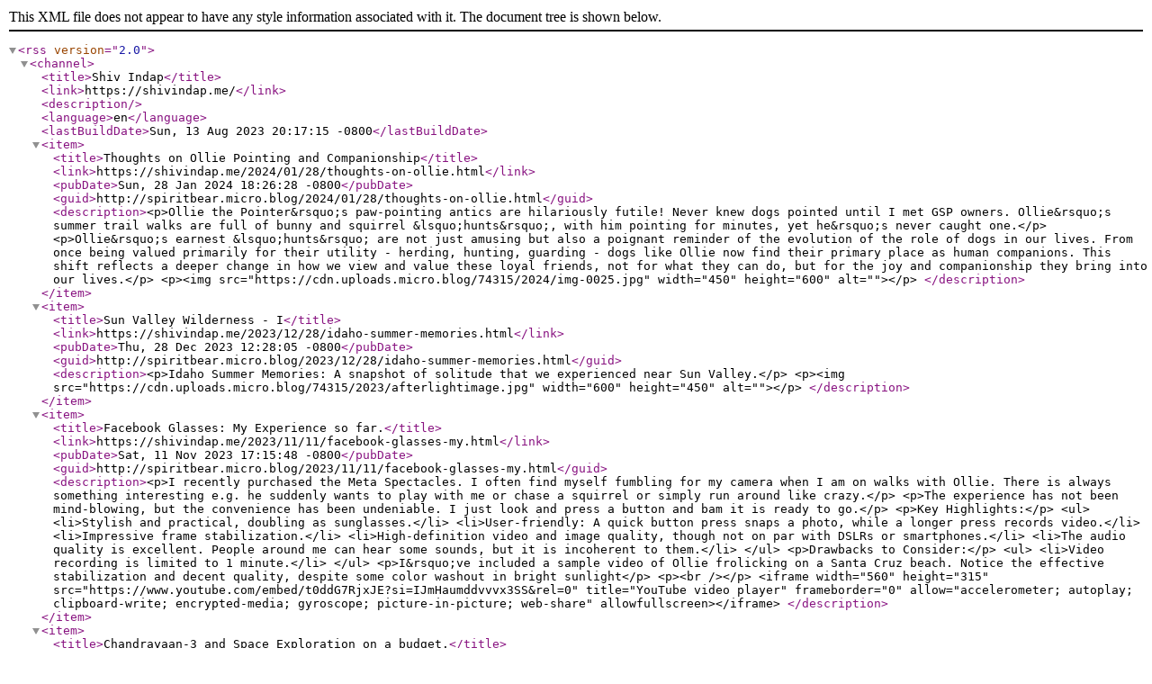

--- FILE ---
content_type: text/xml; charset=utf-8
request_url: https://shivindap.me/feed.xml
body_size: 33293
content:
<?xml version="1.0" encoding="utf-8" standalone="yes" ?>
<rss version="2.0">
  <channel>
    <title>Shiv Indap</title>
    <link>https://shivindap.me/</link>
    <description></description>
    
    <language>en</language>
    
    <lastBuildDate>Sun, 13 Aug 2023 20:17:15 -0800</lastBuildDate>
    <item>
      <title>Thoughts on Ollie Pointing and Companionship</title>
      <link>https://shivindap.me/2024/01/28/thoughts-on-ollie.html</link>
      <pubDate>Sun, 28 Jan 2024 18:26:28 -0800</pubDate>
      
      <guid>http://spiritbear.micro.blog/2024/01/28/thoughts-on-ollie.html</guid>
      <description>&lt;p&gt;Ollie the Pointer&amp;rsquo;s paw-pointing antics are hilariously futile! Never knew dogs pointed until I met GSP owners. Ollie&amp;rsquo;s summer trail walks are full of bunny and squirrel &amp;lsquo;hunts&amp;rsquo;, with him pointing for minutes, yet he&amp;rsquo;s never caught one.&lt;/p&gt;

&lt;p&gt;Ollie&amp;rsquo;s earnest &amp;lsquo;hunts&amp;rsquo; are not just amusing but also a poignant reminder of the evolution of the role of dogs in our lives. From once being valued primarily for their utility - herding, hunting, guarding - dogs like Ollie now find their primary place as human companions. This shift reflects a deeper change in how we view and value these loyal friends, not for what they can do, but for the joy and companionship they bring into our lives.&lt;/p&gt;

&lt;p&gt;&lt;img src=&#34;https://cdn.uploads.micro.blog/74315/2024/img-0025.jpg&#34; width=&#34;450&#34; height=&#34;600&#34; alt=&#34;&#34;&gt;&lt;/p&gt;
</description>
    </item>
    
    <item>
      <title>Sun Valley Wilderness - I</title>
      <link>https://shivindap.me/2023/12/28/idaho-summer-memories.html</link>
      <pubDate>Thu, 28 Dec 2023 12:28:05 -0800</pubDate>
      
      <guid>http://spiritbear.micro.blog/2023/12/28/idaho-summer-memories.html</guid>
      <description>&lt;p&gt;Idaho Summer Memories: A snapshot of solitude that we experienced near Sun Valley.&lt;/p&gt;

&lt;p&gt;&lt;img src=&#34;https://cdn.uploads.micro.blog/74315/2023/afterlightimage.jpg&#34; width=&#34;600&#34; height=&#34;450&#34; alt=&#34;&#34;&gt;&lt;/p&gt;
</description>
    </item>
    
    <item>
      <title>Facebook Glasses: My Experience so far.</title>
      <link>https://shivindap.me/2023/11/11/facebook-glasses-my.html</link>
      <pubDate>Sat, 11 Nov 2023 17:15:48 -0800</pubDate>
      
      <guid>http://spiritbear.micro.blog/2023/11/11/facebook-glasses-my.html</guid>
      <description>&lt;p&gt;I recently purchased the Meta Spectacles. I often find myself fumbling for my camera when I am on walks with Ollie. There is always something interesting e.g. he suddenly wants to play with me or chase a squirrel or simply run around like crazy.&lt;/p&gt;

&lt;p&gt;The experience has not been mind-blowing, but the convenience has been undeniable. I just look and press a button and bam it is ready to go.&lt;/p&gt;

&lt;p&gt;Key Highlights:&lt;/p&gt;

&lt;ul&gt;
&lt;li&gt;Stylish and practical, doubling as sunglasses.&lt;/li&gt;
&lt;li&gt;User-friendly: A quick button press snaps a photo, while a longer press records video.&lt;/li&gt;
&lt;li&gt;Impressive frame stabilization.&lt;/li&gt;
&lt;li&gt;High-definition video and image quality, though not on par with DSLRs or smartphones.&lt;/li&gt;
&lt;li&gt;The audio quality is excellent. People around me can hear some sounds, but it is incoherent to them.&lt;/li&gt;
&lt;/ul&gt;

&lt;p&gt;Drawbacks to Consider:&lt;/p&gt;

&lt;ul&gt;
&lt;li&gt;Video recording is limited to 1 minute.&lt;/li&gt;
&lt;/ul&gt;

&lt;p&gt;I&amp;rsquo;ve included a sample video of Ollie frolicking on a Santa Cruz beach. Notice the effective stabilization and decent quality, despite some color washout in bright sunlight&lt;/p&gt;

&lt;p&gt;&lt;br /&gt;&lt;/p&gt;

&lt;iframe width=&#34;560&#34; height=&#34;315&#34; src=&#34;https://www.youtube.com/embed/t0ddG7RjxJE?si=IJmHaumddvvvx3SS&amp;rel=0&#34; title=&#34;YouTube video player&#34; frameborder=&#34;0&#34; allow=&#34;accelerometer; autoplay; clipboard-write; encrypted-media; gyroscope; picture-in-picture; web-share&#34; allowfullscreen&gt;&lt;/iframe&gt;
</description>
    </item>
    
    <item>
      <title>Chandrayaan-3 and Space Exploration on a budget.</title>
      <link>https://shivindap.me/2023/08/26/chandrayaan-and-space.html</link>
      <pubDate>Sat, 26 Aug 2023 07:06:53 -0800</pubDate>
      
      <guid>http://spiritbear.micro.blog/2023/08/26/chandrayaan-and-space.html</guid>
      <description>&lt;p&gt;A proud moment for Indians everywhere as Chandrayaan-3 touched down successfully on the lunar south pole (also known as the dark side of the moon). Congratulations to all the people who made this launch a success. With this India becomes the 4th country to land on the moon and the first to reach the South Pole of the moon.&lt;/p&gt;

&lt;blockquote&gt;
&lt;p&gt;The lunar South Pole region holds particular interest for scientific exploration due to studies that show large amounts of ice there. Mountainous terrain and unpredictable lighting conditions not only protect the ice from melting but also make landing scientific probes there a challenging undertaking. This ice could contain solid-state compounds that would normally melt under warmer conditions elsewhere on the Moon, compounds which could provide insight into lunar, Earth, and Solar System history. Ice could also be used as a source of drinking water and hydrogen for fuel and oxygen for future manned missions and outposts&lt;/p&gt;
&lt;/blockquote&gt;

&lt;p&gt;What is more remarkable is the cost at which India has achieved this. The &lt;strong&gt;Chandrayaan-3 cost was sent to the Moon at a cost of  $75 million&lt;/strong&gt;, according to Reuters. That is less than the cost of most blockbuster space films. &lt;strong&gt;Gravity cost $100 million&lt;/strong&gt;, The Martian cost $108 million – and it was less than half the cost of &lt;strong&gt;Interstellar&lt;/strong&gt;, which was filmed on a budget of &lt;strong&gt;$165 million&lt;/strong&gt;.&lt;/p&gt;

&lt;p&gt;It even costs less than some houses. The UK’s most expensive house, for instance, went on sale at £200 million, or nearly three-and-a-half missions to the Moon.&lt;/p&gt;

&lt;p&gt;Here is a great animation of the trajectory the space vehicle followed to get to the moon.&lt;/p&gt;

&lt;p style=&#34;text-align: center;&#34;&gt;&lt;a href=&#34;https://commons.wikimedia.org/wiki/File:Animation_of_Chandrayaan-3_around_Earth.gif#/media/File:Animation_of_Chandrayaan-3_around_Earth.gif&#34;&gt;&lt;img src=&#34;https://upload.wikimedia.org/wikipedia/commons/c/c2/Animation_of_Chandrayaan-3_around_Earth.gif&#34; alt=&#34;Animation of Chandrayaan-3 around Earth.gif&#34; height=&#34;420&#34; width=&#34;560&#34;&gt;&lt;/a&gt;&lt;br&gt;&lt;/p&gt;
</description>
    </item>
    
    <item>
      <title>Ollie&#39;s 4th Gotcha Anniversary</title>
      <link>https://shivindap.me/2023/08/16/today-is-the.html</link>
      <pubDate>Wed, 16 Aug 2023 17:45:43 -0800</pubDate>
      
      <guid>http://spiritbear.micro.blog/2023/08/16/today-is-the.html</guid>
      <description>&lt;p&gt;Today is the 4th Anniversary of Ollie&amp;rsquo;s gotcha day. I vividly remember what a champ he was on the ride home (from Southern California to the Bay Area). He did not have a single accident in the car.&lt;/p&gt;

&lt;p&gt;The 1st image was taken at 8 weeks old.&lt;/p&gt;

&lt;p&gt;&lt;img src=&#34;https://cdn.uploads.micro.blog/74315/2023/img-20190830-171046.jpg&#34; width=&#34;600&#34; height=&#34;989&#34; alt=&#34;&#34;&gt;&lt;/p&gt;

&lt;p&gt;The second was taken today morning. He barely fits on the lounge chair, but that is one of his comfort spots at night.&lt;/p&gt;

&lt;p&gt;&lt;img src=&#34;https://cdn.uploads.micro.blog/74315/2023/img-0692.jpg&#34; width=&#34;600&#34; height=&#34;603&#34; alt=&#34;&#34;&gt;&lt;/p&gt;
</description>
    </item>
    
    <item>
      <title>Ollie and Mommy</title>
      <link>https://shivindap.me/2023/08/13/ollie-used-to.html</link>
      <pubDate>Sun, 13 Aug 2023 19:50:07 -0800</pubDate>
      
      <guid>http://spiritbear.micro.blog/2023/08/13/ollie-used-to.html</guid>
      <description>&lt;p&gt;Ollie used to be quite a shark when he was a puppy. Luckily I was not his first target. I think Apoorva got the brunt of this phase. I did manage to capture a video of the 2 of them playing and tried to apply my amateur video editing skills.&lt;/p&gt;

&lt;p&gt;&lt;div style=&#34;padding:56.25% 0 0 0;position:relative;&#34;&gt;&lt;iframe src=&#34;https://player.vimeo.com/video/751000861?badge=0&amp;autopause=0&amp;player_id=0&amp;app_id=58479&#34; frameborder=&#34;0&#34; allow=&#34;autoplay; fullscreen; picture-in-picture&#34; style=&#34;position:absolute;top:0;left:0;width:100%;height:100%;&#34; title=&#34;Ollie Nipping&#34;&gt;&lt;/iframe&gt;&lt;/div&gt;&lt;script src=&#34;https://player.vimeo.com/api/player.js&#34;&gt;&lt;/script&gt;&lt;/p&gt;
</description>
    </item>
    
    <item>
      <title>The Kubota Garden</title>
      <link>https://shivindap.me/2023/08/12/the-beauty-of.html</link>
      <pubDate>Sat, 12 Aug 2023 22:14:37 -0800</pubDate>
      
      <guid>http://spiritbear.micro.blog/2023/08/12/the-beauty-of.html</guid>
      <description>&lt;p&gt;The Beauty of Japanese Gardens. This picture was taken at the Kubota Garden near Seattle.&lt;/p&gt;

&lt;p&gt;Japanese Gardens make excellent subjects during the rainy season. The rains really complete the landscape.&lt;/p&gt;

&lt;p&gt;Talking of the Kubota Garden here is some pertinent history about the garden and its creator &amp;hellip;&lt;/p&gt;

&lt;p&gt;Fujitaro Kubota emigrated from Shikoku, Japan in 1907 and established the Kubota Gardening Company in 1923. Projects of his included the garden at Seattle University and the Japanese garden at Bloedel Reserve on Bainbridge Island. In 1927, he bought 5 acres (20,000 m2) of swampland in Rainier Beach with the help of a friend, as he was not able to make the purchase because of his Japanese descent.&lt;/p&gt;

&lt;p&gt;In 1930, he went on to increase the size of the garden to 30 acres (120,000 m2).
Kubota Garden served as the cultural center for the Japanese community in Seattle, as well as a home, office, and nursery for his business.&lt;/p&gt;

&lt;p&gt;During World War II, Kubota Garden was abandoned for four years as Kubota and his family were interned at Camp Minidoka in Idaho. During his internment, Kubota supervised the building of a community park, which included a Japanese rock garden. After the war, he and his sons Tak and Tom Kubota rebuilt the business.&lt;/p&gt;

&lt;p&gt;The Kubota Gardens are free to visit, the couple of hours I was there was time well spent.&lt;/p&gt;

&lt;p&gt;&lt;img src=&#34;https://cdn.uploads.micro.blog/74315/2023/kubota-garden.jpg&#34; width=&#34;600&#34; height=&#34;450&#34; alt=&#34;&#34;&gt;&lt;/p&gt;
</description>
    </item>
    
    <item>
      <title>PKM Madness</title>
      <link>https://shivindap.me/2023/08/12/pkm-madness.html</link>
      <pubDate>Sat, 12 Aug 2023 11:30:17 -0800</pubDate>
      
      <guid>http://spiritbear.micro.blog/2023/08/12/pkm-madness.html</guid>
      <description>&lt;p&gt;Over the last several months I feel like there has been a Cambrian explosion in the number of PKM Apps out there. I have been curiously watching (and trying) some of them. I don&amp;rsquo;t know how note-taking suddenly became a problem that companies are trying to solve.&lt;/p&gt;

&lt;p&gt;I also think what has been crazy is the fact that a number of vloggers pushing these apps as productivity enhancers. One week there will be a video about &amp;ldquo;How Obsidian is the killer PKM App&amp;rdquo;, the next week there will be a video &amp;ldquo;How Tana will make your brain melt?&amp;rdquo;. Are these vloggers really using all these apps to take notes, I highly doubt it.&lt;/p&gt;

&lt;p&gt;I have more thoughts on this topic &amp;hellip; (To be continued)&lt;/p&gt;
</description>
    </item>
    
    <item>
      <title>A typical scene from a hike in the PNW.</title>
      <link>https://shivindap.me/2023/02/13/a-typical-scene.html</link>
      <pubDate>Mon, 13 Feb 2023 20:45:52 -0800</pubDate>
      
      <guid>http://spiritbear.micro.blog/2023/02/13/a-typical-scene.html</guid>
      <description>&lt;p&gt;I love hikes in the PNW. The air is always so fresh and the forests have so much water. Everywhere you hike in winter you have all these little streams and when you can actually catch the sun during the wet winter season, you get to see beautiful scenery like this where the sun shines through the mossy trees. The picture below just reminds me of how enchanting the forest really is.&lt;/p&gt;

&lt;p&gt;&lt;img src=&#34;https://cdn.uploads.micro.blog/74315/2023/1723815fb2.jpg&#34; width=&#34;600&#34; height=&#34;450&#34; alt=&#34;&#34;&gt;&lt;/p&gt;
</description>
    </item>
    
    <item>
      <title>The fascinating world of Moss Forests</title>
      <link>https://shivindap.me/2023/02/12/the-fascinating-world.html</link>
      <pubDate>Sun, 12 Feb 2023 22:41:00 -0800</pubDate>
      
      <guid>http://spiritbear.micro.blog/2023/02/12/the-fascinating-world.html</guid>
      <description>&lt;p&gt;Moss can be found all over the world, from tropical rainforests to arctic tundras. It is especially well adapted to moist, shady environments, and is commonly found growing on the forest floor, on rocks and stones, and along streams and rivers. Moss does not have roots in the traditional sense, but it absorbs water and nutrients through tiny hair-like structures on its leaves.&lt;/p&gt;

&lt;p&gt;In the PNW, moss is found everywhere. I am always drawn to photographing them because to me they represent a miniature world of their own. I think of a moss forest pretty much like the one you see below as having its own ecosystem with several insects and other organisms going about their day-to-day life with no care for the world around them.&lt;/p&gt;

&lt;p&gt;&lt;img src=&#34;https://cdn.uploads.micro.blog/74315/2023/05d9b5b6f6.jpg&#34; width=&#34;600&#34; height=&#34;427&#34; alt=&#34;&#34;&gt;&lt;/p&gt;
</description>
    </item>
    
    <item>
      <title>Note Taking and Zettlekasten.</title>
      <link>https://shivindap.me/2022/09/24/note-taking-and.html</link>
      <pubDate>Sat, 24 Sep 2022 15:33:27 -0800</pubDate>
      
      <guid>http://spiritbear.micro.blog/2022/09/24/note-taking-and.html</guid>
      <description>&lt;p&gt;Organizing information is one of the hardest things to get correct. I have been researching different PKMs (Personal Knowledge Management Systems). One of the problems that I and I am sure many of you face is while reading books&lt;/p&gt;

&lt;p&gt;I generally read non-fiction books that have lots of tidbits of information, and when I read them they make sense to me and I can also possibly remember it, but most times an hour after I put down the book I have already forgotten about things. This seems like a problem that can be solved by having an effective secondary management and retrieval system.&lt;/p&gt;

&lt;p&gt;One of the methods of note-taking that is gaining some traction with me is the Zettlekasten System. The video here outlines a good way to use the system&lt;/p&gt;

&lt;p&gt;&lt;a href=&#34;https://www.youtube.com/watch?v=JnS3g68zCXw&#34;&gt;www.youtube.com/watch&lt;/a&gt;&lt;/p&gt;
</description>
    </item>
    
    <item>
      <title>Hiking the Teneriffe Talus Loop</title>
      <link>https://shivindap.me/2022/09/10/i-hiked-the.html</link>
      <pubDate>Sat, 10 Sep 2022 17:05:25 -0800</pubDate>
      
      <guid>http://spiritbear.micro.blog/2022/09/10/i-hiked-the.html</guid>
      <description>&lt;p&gt;I hiked the Teneriffe Talus Loop today. I am constantly amazed by how many trails there are so close to residential areas in the state of Washington and how accessible they are.&lt;/p&gt;

&lt;p&gt;Ollie obviously gave me company on this trail. He is a fantastic hiking buddy. The only wrinkle is that he takes his job a little too seriously and will growl at people on the trail. Just to put things in perspective he saved me from 1 chipmunk today.&lt;/p&gt;

&lt;p&gt;&lt;img src=&#34;https://cdn.uploads.micro.blog/74315/2022/87e0124db8.jpg&#34; width=&#34;450&#34; height=&#34;600&#34; alt=&#34;&#34; /&gt;&lt;/p&gt;

&lt;p&gt;I would rate this as a moderate trail. There are large parts of the trail that are flat, and even where there is an incline it is pretty gradual. There are sections of the trail that I would say are steep and got my heart rate up in the 160-180 range
The trail is lovely, most of it is shaded, and some parts are definitely overgrown, but not in a way that it is impassable. We passed about 5 streams, some of them were dry and some still had running water. There are trees on both sides for most parts of the trail, so you don&amp;rsquo;t have a breathtaking view. The final viewpoint is nice, you can see the valley below and all the mountains. You pretty much are hiking through a forest the entire time.&lt;/p&gt;

&lt;p&gt;Crowds: We got here at 8:30am on a Saturday and there were 10 cars in the parking lot but lots of places to park. When may have seen a total of 15 people in the entire duration we were there. I felt like we had the entire place to ourselves.&lt;/p&gt;

&lt;p&gt;Dog Friendly: We did not see other dogs on the trail, it is a pretty good walk for the dog, enough to get him tired and sleepy for the rest of the day.&lt;/p&gt;

&lt;p&gt;The trail took us roughly 3 hours to get done and was totally worth it. I am hoping we can come back soon.&lt;/p&gt;

&lt;p&gt;PS: Here is the GPS Recording of the trail. Should give folks a good breakdown of how the hike went down.&lt;/p&gt;

&lt;iframe src=&#39;https://connect.garmin.com/modern/activity/embed/9580647828&#39; title=&#39;Teneriffe Talus Loop&#39; width=&#39;465&#39; height=&#39;500&#39; frameborder=&#39;0&#39; style=&#34;display:block;&#34;&gt;&lt;/iframe&gt;
</description>
    </item>
    
    <item>
      <title>Spring Showers</title>
      <link>https://shivindap.me/2022/08/26/finally-managed-to.html</link>
      <pubDate>Fri, 26 Aug 2022 20:08:42 -0800</pubDate>
      
      <guid>http://spiritbear.micro.blog/2022/08/26/finally-managed-to.html</guid>
      <description>&lt;p&gt;Finally managed to make time for my photography hobby. This is a picture taken at discovery park in early spring. I love the raindrops sticking to the leaves.&lt;/p&gt;

&lt;p&gt;&lt;img src=&#34;https://cdn.uploads.micro.blog/74315/2022/f0fed2f3a2.jpg&#34; width=&#34;600&#34; height=&#34;399&#34; alt=&#34;&#34; /&gt;&lt;/p&gt;
</description>
    </item>
    
    <item>
      <title>The Illustration of Wake Turbulence</title>
      <link>https://shivindap.me/2022/07/25/the-illustration-of.html</link>
      <pubDate>Mon, 25 Jul 2022 21:45:57 -0800</pubDate>
      
      <guid>http://spiritbear.micro.blog/2022/07/25/the-illustration-of.html</guid>
      <description>&lt;p&gt;Wake turbulence is a function of an aircraft producing lift, resulting in the formation of two counter-rotating vortices trailing behind the aircraft. Wake turbulence from the generating aircraft can affect encountering aircraft due to the strength, duration, and direction of the vortices.&lt;/p&gt;

&lt;iframe width=&#34;560&#34; height=&#34;315&#34; src=&#34;https://www.youtube.com/embed/jYbRARW9q2s&#34; title=&#34;YouTube video player&#34; frameborder=&#34;0&#34; allow=&#34;accelerometer; autoplay; clipboard-write; encrypted-media; gyroscope; picture-in-picture&#34; allowfullscreen&gt;&lt;/iframe&gt;

&lt;p&gt;Truly an amazing demonstration of the concept of wake turbulence. I wished such videos existed when I was growing up, would have helped me grasp physics concepts much faster :)&lt;/p&gt;
</description>
    </item>
    
    <item>
      <title>Supply Chain Issues</title>
      <link>https://shivindap.me/2022/07/22/the-ridiculousness-of.html</link>
      <pubDate>Fri, 22 Jul 2022 22:26:58 -0800</pubDate>
      
      <guid>http://spiritbear.micro.blog/2022/07/22/the-ridiculousness-of.html</guid>
      <description>&lt;p&gt;The ridiculousness of the furniture supply chain issue during COVID. I ordered a simple Bar Cart off Crate &amp;amp; Barrel in March of 2022. The updated estimate is the end of August 2022 and it has already been delayed thrice.&lt;/p&gt;

&lt;p&gt;&lt;img src=&#34;https://cdn.uploads.micro.blog/74315/2022/9052a3143c.png&#34; width=&#34;600&#34; height=&#34;499&#34; alt=&#34;&#34; /&gt;&lt;/p&gt;
</description>
    </item>
    
    <item>
      <title>Huckleberry Vodka Lemonade Cocktail</title>
      <link>https://shivindap.me/2022/07/22/huckleberry-vodka-lemonade.html</link>
      <pubDate>Fri, 22 Jul 2022 20:20:23 -0800</pubDate>
      
      <guid>http://spiritbear.micro.blog/2022/07/22/huckleberry-vodka-lemonade.html</guid>
      <description>

&lt;p&gt;This is a perfect drink for warm summer evenings.&lt;/p&gt;

&lt;h3 id=&#34;ingredients&#34;&gt;Ingredients&lt;/h3&gt;

&lt;ul&gt;
&lt;li&gt;2 oz. Huckleberry Vodka&lt;/li&gt;
&lt;li&gt;4 oz Lemonade&lt;/li&gt;
&lt;li&gt;Mint Leaves for garnish&lt;/li&gt;
&lt;li&gt;Blueberries&lt;/li&gt;
&lt;/ul&gt;

&lt;h3 id=&#34;preparation&#34;&gt;Preparation&lt;/h3&gt;

&lt;ol&gt;
&lt;li&gt;Mix the Vodka and Lemonade with about 3 cubes of ice and shake for about 10 seconds&lt;/li&gt;
&lt;li&gt;Whip the mint leaves on your hand to bring out the taste&lt;/li&gt;
&lt;li&gt;Pour the drink in the glass, you can filter the ice out (optional)&lt;/li&gt;
&lt;li&gt;Add the blueberries and mint leaf sprig&lt;/li&gt;
&lt;/ol&gt;

&lt;p&gt;&lt;img src=&#34;https://cdn.uploads.micro.blog/74315/2022/1a291e47ad.jpg&#34; width=&#34;450&#34; height=&#34;600&#34; alt=&#34;Huckleberry Vodka Lemonade&#34; /&gt;&lt;/p&gt;
</description>
    </item>
    
    <item>
      <title>Airbus A380: Some facts about my favorite plane</title>
      <link>https://shivindap.me/2022/07/21/airbus-a-facts.html</link>
      <pubDate>Thu, 21 Jul 2022 22:11:15 -0800</pubDate>
      
      <guid>http://spiritbear.micro.blog/2022/07/21/airbus-a-facts.html</guid>
      <description>&lt;p&gt;I had intently followed this plane and how it was manufactured in documentaries and I was amazed by how big it was and the fact that it could actually fly. To date, this is my favorite plane of all time. It feels very spacious on the inside, it is extremely quiet in the cabin and even turbulence that I have experienced felt like a small speed bump. I really hope that airlines can find a way to keep this engineering marvel for as long as possible.&lt;/p&gt;

&lt;ol&gt;
&lt;li&gt;It is Huge:
The A380 has a maximum takeoff weight of almost 1.3 million pounds — as much as seven Boeing 737-800s or 30 percent more than the biggest 747 models. It’s the only airplane flying today with a full-length upper deck. It can carry up to 600 gallons of water, feeding the onboard showers as well as the standard bathrooms and galleys. &lt;strong&gt;Its maximum fuel capacity is over 85,000 gallons, or about the same as 5,300 Toyota Camrys&lt;/strong&gt;.&lt;/li&gt;
&lt;li&gt;It has &lt;strong&gt;330 Miles of Wires&lt;/strong&gt;. A380s are built in Toulouse, France, but their parts come from all over Europe (and beyond today’s commercial jets are truly globalized products). The wings and Rolls-Royce engines are made in the UK, the fuselage in Germany as well as France, and the horizontal tail plane in Spain — all of this comes together by ship and truck and is assembled within painstakingly designed and enforced tolerance parameters.&lt;/li&gt;
&lt;li&gt;It can fly for a long time: You will have plenty of time to enjoy the bar on the fourth-longest nonstop flight in the world, Emirates’ Auckland-to-Dubai route, the longest A380 flight currently scheduled. It spends on average about 17 hours in the air.&lt;/li&gt;
&lt;li&gt;Typical seating for three classes is 525, but in a one-class seating configuration, the A380 can hold as many as 853 passengers.&lt;/li&gt;
&lt;li&gt;It&amp;rsquo;s called the A380 because the cross-section of the fuselage looks like the number &amp;ldquo;8&amp;rdquo;.&lt;/li&gt;
&lt;li&gt;Only 20 runways in the world are now fully capable of handling A380 aircraft. Others are not long or wide enough or not technically equipped for A380.&lt;/li&gt;
&lt;/ol&gt;

&lt;p&gt;&lt;img src=&#34;https://cdn.uploads.micro.blog/74315/2022/e329b9436f.jpg&#34; width=&#34;600&#34; height=&#34;400&#34; alt=&#34;&#34; /&gt;&lt;/p&gt;
</description>
    </item>
    
    <item>
      <title>Ollie: Picture Collage</title>
      <link>https://shivindap.me/2022/07/21/picture-collage-of.html</link>
      <pubDate>Thu, 21 Jul 2022 21:55:52 -0800</pubDate>
      
      <guid>http://spiritbear.micro.blog/2022/07/21/picture-collage-of.html</guid>
      <description>&lt;p&gt;Picture Collage of Ollie. This is him at his most handsome and him when he melts my heart. In one of the pictures here he seems to be tracking a squirrel up a tree. Taken when we were visiting California&lt;/p&gt;

&lt;p&gt;&lt;img src=&#34;https://cdn.uploads.micro.blog/74315/2022/4fb2dcc349.jpg&#34; width=&#34;600&#34; height=&#34;600&#34; alt=&#34;&#34; /&gt;&lt;/p&gt;
</description>
    </item>
    
    <item>
      <title>When Ollie met a Newfie</title>
      <link>https://shivindap.me/2022/07/16/ollie-met-a.html</link>
      <pubDate>Sat, 16 Jul 2022 14:44:15 -0800</pubDate>
      
      <guid>http://spiritbear.micro.blog/2022/07/16/ollie-met-a.html</guid>
      <description>&lt;p&gt;Ollie met a Newfoundland at one of the parks on Vashon Island. I have been fascinated with Newfies since the first time I ever saw them. They look like gentle beasts. Thought It would be funny to create a video of Ollies thoughts as he interacted with the Newfie.&lt;/p&gt;

&lt;iframe src=&#34;https://player.vimeo.com/video/714362264?h=50b38faab0&amp;amp;badge=0&amp;amp;autopause=0&amp;amp;player_id=0&amp;amp;app_id=58479&#34; width=&#34;500&#34; height=&#34;889&#34; frameborder=&#34;0&#34; allow=&#34;autoplay; fullscreen; picture-in-picture&#34; allowfullscreen title=&#34;Ollie Meets Newfoundland&#34;&gt;&lt;/iframe&gt;
</description>
    </item>
    
    <item>
      <title>Flying on the Boeing 737-9 Max</title>
      <link>https://shivindap.me/2022/07/15/flying-on-the.html</link>
      <pubDate>Fri, 15 Jul 2022 20:23:29 -0800</pubDate>
      
      <guid>http://spiritbear.micro.blog/2022/07/15/flying-on-the.html</guid>
      <description>&lt;p&gt;So the day finally came when I had to fly the 737-9 Max from SFO to Seattle. There was obviously the irrational fear associated with flying a plane model that was single-handedly responsible for back-to-back aviation disasters.&lt;/p&gt;

&lt;p&gt;&lt;strong&gt;The flight turned out to be quite smooth.&lt;/strong&gt; I was actually surprised by how quiet the flight actually was. There was engine noise, but it was much lesser than on the older Airbus planes that Alaska Airlines uses. As for the irrational part, it turns out that the MAX family of planes are probably the most tested planes in the history of flight. My suggestion for anyone scared of taking this flight. Give it a chance. I am sure it will surprise you - in a good way.&lt;/p&gt;

&lt;p&gt;&lt;img src=&#34;https://cdn.uploads.micro.blog/74315/2022/d6904f1a9f.png&#34; width=&#34;600&#34; height=&#34;236&#34; alt=&#34;&#34; /&gt;&lt;/p&gt;
</description>
    </item>
    
    <item>
      <title>Roadtrip Through the Western United States - Sumer 2022.</title>
      <link>https://shivindap.me/2022/07/07/roadtrip-through-the.html</link>
      <pubDate>Thu, 07 Jul 2022 13:58:18 -0800</pubDate>
      
      <guid>http://spiritbear.micro.blog/2022/07/07/roadtrip-through-the.html</guid>
      <description>&lt;p&gt;The map outlines a road trip that we just concluded through 4 Western States. We started our trip in Washingon, then visited Oregon, Idaho and finally Montana&lt;/p&gt;

&lt;p&gt;Idaho was really the state where we spent the bulk of our time. The state is just gorgeous in terms of natural beauty with the tall mountains and deep valleys with beautiful rivers flowing through them. I will be posting some more details in the days to come. When traveling through Idaho, it would be definitely worth your time to travel through the scenic byways. We did just that, and though it added a lot of time and distance, it was totally worth it.&lt;/p&gt;

&lt;p&gt;&lt;img src=&#34;https://cdn.uploads.micro.blog/74315/2022/d63e2036b5.png&#34; width=&#34;600&#34; height=&#34;323&#34; alt=&#34;&#34; /&gt;&lt;/p&gt;
</description>
    </item>
    
    <item>
      <title>Pisco Sour - Recepie</title>
      <link>https://shivindap.me/2022/07/06/pisco-sour-recepie.html</link>
      <pubDate>Wed, 06 Jul 2022 21:39:58 -0800</pubDate>
      
      <guid>http://spiritbear.micro.blog/2022/07/06/pisco-sour-recepie.html</guid>
      <description>

&lt;p&gt;This was one of the first cocktails I ever made. The Pisco sour is a wonderful cocktail hailing from South America. As with everything illustrious and desired, this Pisco-based cocktail has fairly foggy origins as several claims to have been its creator. The most accepted tale is that it began its existence in Lima’s popular, wood-paneled Morris Bar back in the early 20th century.&lt;/p&gt;

&lt;h3 id=&#34;ingredients&#34;&gt;Ingredients&lt;/h3&gt;

&lt;ul&gt;
&lt;li&gt;3 oz (2oz if you are going for more smoothness) Pisco&lt;/li&gt;
&lt;li&gt;0.5 oz &lt;strong&gt;Lime&lt;/strong&gt; Juice&lt;/li&gt;
&lt;li&gt;0.5 oz &lt;strong&gt;Lemon&lt;/strong&gt; Juice&lt;/li&gt;
&lt;li&gt;&amp;frac34; oz Simple Syrup&lt;/li&gt;
&lt;li&gt;1 Fresh Egg White&lt;/li&gt;
&lt;li&gt;Pinch of Chaat Masala.&lt;/li&gt;
&lt;li&gt;3-4 drops Angostura Bitters&lt;/li&gt;
&lt;/ul&gt;

&lt;h3 id=&#34;preparation&#34;&gt;Preparation&lt;/h3&gt;

&lt;ul&gt;
&lt;li&gt;Combine pisco, lime, simple syrup, and egg white in a cocktail shaker without ice and seal. Shake vigorously until egg white is foamy, about 10 seconds.&lt;/li&gt;
&lt;li&gt;Add ice to shaker and shake again very hard until well-chilled, about 10 seconds. Strain into a chilled cocktail glass; dash bitters atop the egg-white foam. There should be no ice in the drink&lt;/li&gt;
&lt;/ul&gt;

&lt;p&gt;###&lt;/p&gt;
</description>
    </item>
    
    <item>
      <title>Sawtooth Mountains - Idaho</title>
      <link>https://shivindap.me/2022/07/06/sawtooth-mountains-idaho.html</link>
      <pubDate>Wed, 06 Jul 2022 07:43:20 -0800</pubDate>
      
      <guid>http://spiritbear.micro.blog/2022/07/06/sawtooth-mountains-idaho.html</guid>
      <description>&lt;p&gt;The northern Sawtooth Range formed from the Eocene Sawtooth batholith, while south of Alturas Lake the mountains formed from the Cretaceous granodiorite of the Idaho Batholith. The Sawtooth Range has a history of alpine glaciation, but while no surface glaciers exist today, perennial snow fields and rock glaciers remain, usually on north or east-facing slopes. There have been 202 perennial snow fields mapped in the Sawtooth Range. The Sawtooth Range was last extensively glaciated in the Pleistocene, but glaciers probably existed during the Little Ice Age, which ended around 1850 AD. Evidence of past glaciation given remnants of the glaciers such as glacial lakes, moraines, horns, hanging valleys, cirques, and arêtes.&lt;/p&gt;

&lt;p&gt;&lt;img src=&#34;https://cdn.uploads.micro.blog/74315/2022/9ec3f2d826.jpg&#34; width=&#34;600&#34; height=&#34;450&#34; alt=&#34;&#34; /&gt;&lt;/p&gt;
</description>
    </item>
    
    <item>
      <title>Redfish Lake - Idaho</title>
      <link>https://shivindap.me/2022/07/05/redfish-lake-idaho.html</link>
      <pubDate>Tue, 05 Jul 2022 19:30:20 -0800</pubDate>
      
      <guid>http://spiritbear.micro.blog/2022/07/05/redfish-lake-idaho.html</guid>
      <description>&lt;p&gt;The lake is named for the brilliant sockeye salmon that once returned from the Pacific Ocean in such massive quantities that the lake shimmered red during the spawning season. Currently, only a small percentage of the wild sockeye succeed in making it through the several hydroelectric dams along their route back to the lake to spawn. Sockeye must not be targeted while fishing and must immediately be released if they are caught.&lt;/p&gt;

&lt;p&gt;&lt;img src=&#34;https://cdn.uploads.micro.blog/74315/2022/396be15411.jpg&#34; width=&#34;600&#34; height=&#34;450&#34; alt=&#34;&#34; /&gt;&lt;/p&gt;
</description>
    </item>
    
    <item>
      <title>Marcus Aurelius on Work</title>
      <link>https://shivindap.me/2022/07/04/marcus-aurelius-on.html</link>
      <pubDate>Mon, 04 Jul 2022 14:09:15 -0800</pubDate>
      
      <guid>http://spiritbear.micro.blog/2022/07/04/marcus-aurelius-on.html</guid>
      <description>&lt;blockquote&gt;
&lt;p&gt;At dawn, when you have trouble getting out of bed, tell yourself: “I have to go to work — as a human being. What do I have to complain of, if I’m going to do what I was born for — the things I was brought into the world to do? Or is this what I was created for? To huddle under the blankets and stay warm&lt;/p&gt;
&lt;/blockquote&gt;

&lt;p&gt;&lt;strong&gt;Marcus Aurelius in Meditations&lt;/strong&gt;&lt;/p&gt;
</description>
    </item>
    
  </channel>
</rss>
